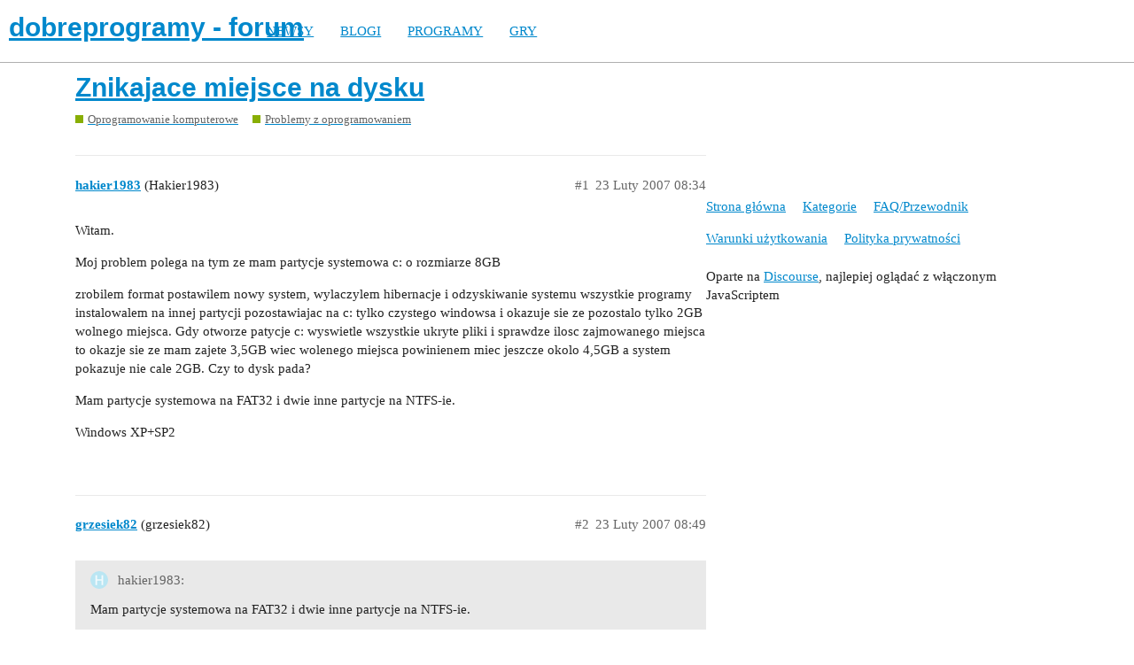

--- FILE ---
content_type: text/html; charset=utf-8
request_url: https://forum.dobreprogramy.pl/t/znikajace-miejsce-na-dysku/114404
body_size: 4341
content:
<!DOCTYPE html>
<html lang="pl-PL">
  <head>
    <meta charset="utf-8">
    <title>Znikajace miejsce na dysku - Problemy z oprogramowaniem - dobreprogramy - forum</title>
    <meta name="description" content="Witam. 

Moj problem polega na tym ze mam partycje systemowa c: o rozmiarze 8GB 

zrobilem format postawilem nowy system, wylaczylem hibernacje i odzyskiwanie systemu wszystkie programy instalowalem na innej partycji poz&amp;hellip;">
    <meta name="generator" content="Discourse 2.9.0.beta9 - https://github.com/discourse/discourse version 415535d577057676e46a5e4ec90a3ea3ec2bd27a">
<link rel="icon" type="image/png" href="https://forum.dobreprogramy.pl/uploads/default/optimized/3X/6/2/622c6d55469d37b29c43061ef104a7de549c1af9_2_32x32.ico">
<link rel="apple-touch-icon" type="image/png" href="https://forum.dobreprogramy.pl/uploads/default/optimized/3X/c/6/c68c5a0c534a035071b296ce94f9b0d1df82807d_2_180x180.png">
<meta name="theme-color" content="#ffffff">
<meta name="viewport" content="width=device-width, initial-scale=1.0, minimum-scale=1.0, user-scalable=yes, viewport-fit=cover">
<link rel="canonical" href="https://forum.dobreprogramy.pl/t/znikajace-miejsce-na-dysku/114404" />
<script type="application/ld+json">{"@context":"http://schema.org","@type":"WebSite","url":"https://forum.dobreprogramy.pl","potentialAction":{"@type":"SearchAction","target":"https://forum.dobreprogramy.pl/search?q={search_term_string}","query-input":"required name=search_term_string"}}</script>
<link rel="search" type="application/opensearchdescription+xml" href="https://forum.dobreprogramy.pl/opensearch.xml" title="dobreprogramy - forum Search">

    <link href="/stylesheets/color_definitions_podstawa__39_abfeb62537eceaa01838b0c303c89af6b337e3e9.css?__ws=forum.dobreprogramy.pl" media="all" rel="stylesheet" class="light-scheme"/><link href="/stylesheets/color_definitions_ciemny_36_39_f6b58b50b4f0f5383c87e33a8dcef6ed539185e7.css?__ws=forum.dobreprogramy.pl" media="(prefers-color-scheme: dark)" rel="stylesheet" class="dark-scheme"/>

  <link href="/stylesheets/desktop_bba84c5e9bfabc5618c660b00e083e1a963bb741.css?__ws=forum.dobreprogramy.pl" media="all" rel="stylesheet" data-target="desktop"  />



  <link href="/stylesheets/discourse-adplugin-dp_bba84c5e9bfabc5618c660b00e083e1a963bb741.css?__ws=forum.dobreprogramy.pl" media="all" rel="stylesheet" data-target="discourse-adplugin-dp"  />
  <link href="/stylesheets/discourse-canned-replies_bba84c5e9bfabc5618c660b00e083e1a963bb741.css?__ws=forum.dobreprogramy.pl" media="all" rel="stylesheet" data-target="discourse-canned-replies"  />
  <link href="/stylesheets/discourse-details_bba84c5e9bfabc5618c660b00e083e1a963bb741.css?__ws=forum.dobreprogramy.pl" media="all" rel="stylesheet" data-target="discourse-details"  />
  <link href="/stylesheets/discourse-local-dates_bba84c5e9bfabc5618c660b00e083e1a963bb741.css?__ws=forum.dobreprogramy.pl" media="all" rel="stylesheet" data-target="discourse-local-dates"  />
  <link href="/stylesheets/discourse-narrative-bot_bba84c5e9bfabc5618c660b00e083e1a963bb741.css?__ws=forum.dobreprogramy.pl" media="all" rel="stylesheet" data-target="discourse-narrative-bot"  />
  <link href="/stylesheets/discourse-presence_bba84c5e9bfabc5618c660b00e083e1a963bb741.css?__ws=forum.dobreprogramy.pl" media="all" rel="stylesheet" data-target="discourse-presence"  />
  <link href="/stylesheets/discourse-question-answer_bba84c5e9bfabc5618c660b00e083e1a963bb741.css?__ws=forum.dobreprogramy.pl" media="all" rel="stylesheet" data-target="discourse-question-answer"  />
  <link href="/stylesheets/discourse-quick-messages_bba84c5e9bfabc5618c660b00e083e1a963bb741.css?__ws=forum.dobreprogramy.pl" media="all" rel="stylesheet" data-target="discourse-quick-messages"  />
  <link href="/stylesheets/discourse-solved_bba84c5e9bfabc5618c660b00e083e1a963bb741.css?__ws=forum.dobreprogramy.pl" media="all" rel="stylesheet" data-target="discourse-solved"  />
  <link href="/stylesheets/discourse-staff-notes_bba84c5e9bfabc5618c660b00e083e1a963bb741.css?__ws=forum.dobreprogramy.pl" media="all" rel="stylesheet" data-target="discourse-staff-notes"  />
  <link href="/stylesheets/discourse-voting_bba84c5e9bfabc5618c660b00e083e1a963bb741.css?__ws=forum.dobreprogramy.pl" media="all" rel="stylesheet" data-target="discourse-voting"  />
  <link href="/stylesheets/discourse-whos-online_bba84c5e9bfabc5618c660b00e083e1a963bb741.css?__ws=forum.dobreprogramy.pl" media="all" rel="stylesheet" data-target="discourse-whos-online"  />
  <link href="/stylesheets/lazy-yt_bba84c5e9bfabc5618c660b00e083e1a963bb741.css?__ws=forum.dobreprogramy.pl" media="all" rel="stylesheet" data-target="lazy-yt"  />
  <link href="/stylesheets/poll_bba84c5e9bfabc5618c660b00e083e1a963bb741.css?__ws=forum.dobreprogramy.pl" media="all" rel="stylesheet" data-target="poll"  />
  <link href="/stylesheets/retort_bba84c5e9bfabc5618c660b00e083e1a963bb741.css?__ws=forum.dobreprogramy.pl" media="all" rel="stylesheet" data-target="retort"  />
  <link href="/stylesheets/discourse-question-answer_desktop_bba84c5e9bfabc5618c660b00e083e1a963bb741.css?__ws=forum.dobreprogramy.pl" media="all" rel="stylesheet" data-target="discourse-question-answer_desktop"  />
  <link href="/stylesheets/discourse-voting_desktop_bba84c5e9bfabc5618c660b00e083e1a963bb741.css?__ws=forum.dobreprogramy.pl" media="all" rel="stylesheet" data-target="discourse-voting_desktop"  />
  <link href="/stylesheets/poll_desktop_bba84c5e9bfabc5618c660b00e083e1a963bb741.css?__ws=forum.dobreprogramy.pl" media="all" rel="stylesheet" data-target="poll_desktop"  />

  <link href="/stylesheets/desktop_theme_44_1e6e7b6a82c8a1c6fa59ad81ecdad6c90e9da22d.css?__ws=forum.dobreprogramy.pl" media="all" rel="stylesheet" data-target="desktop_theme" data-theme-id="44" data-theme-name="navigation-menu"/>
<link href="/stylesheets/desktop_theme_42_489edb94827f397a22a78ce814dc33296722c352.css?__ws=forum.dobreprogramy.pl" media="all" rel="stylesheet" data-target="desktop_theme" data-theme-id="42" data-theme-name="plugin-fixes"/>
<link href="/stylesheets/desktop_theme_41_1fa2eba456e601165f62f6b79ee2b3e5738b9f74.css?__ws=forum.dobreprogramy.pl" media="all" rel="stylesheet" data-target="desktop_theme" data-theme-id="41" data-theme-name="wp-integration"/>
<link href="/stylesheets/desktop_theme_39_e5c88d1eb952d24b22115d666ccc016fc6f5c421.css?__ws=forum.dobreprogramy.pl" media="all" rel="stylesheet" data-target="desktop_theme" data-theme-id="39" data-theme-name="dobreprogramy"/>

    <meta name="google-site-verification" content="ARNqjD_2rh-75t4IN9LKSJrHeA4sIOhmAqXX6rnsYJM">

<script async="" crossorigin="" nomodule="" src="https://std.wpcdn.pl/wpjslib/wpjslib-lite.js" id="wpjslib"></script>
<script async="" crossorigin="" type="module" src="https://std.wpcdn.pl/wpjslib6/wpjslib-lite.js" id="wpjslib6"></script>

<script defer="" src="/theme-javascripts/ae708cbc1be10cd5cf18b14ffb14a68b0200e799.js?__ws=forum.dobreprogramy.pl" data-theme-id="41"></script>
<script defer="" src="/theme-javascripts/7cc7cf8d76bf830cbfbf89ac6fd769dc5d014f33.js?__ws=forum.dobreprogramy.pl" data-theme-id="41"></script>
    <meta id="data-ga-universal-analytics" data-tracking-code="UA-3114185-1" data-json="{&quot;cookieDomain&quot;:&quot;forum.dobreprogramy.pl&quot;}" data-auto-link-domains="">

  <link rel="preload" href="/assets/google-universal-analytics-v3-8cf0774bfa08ca761ca08a4bc372f0c17620d86591225f86d3e1bdb51c18a0b0.js" as="script">
<script defer src="/assets/google-universal-analytics-v3-8cf0774bfa08ca761ca08a4bc372f0c17620d86591225f86d3e1bdb51c18a0b0.js"></script>


        <link rel="alternate nofollow" type="application/rss+xml" title="Kanał RSS tematu &#39;Znikajace miejsce na dysku&#39;" href="https://forum.dobreprogramy.pl/t/znikajace-miejsce-na-dysku/114404.rss" />
    <meta property="og:site_name" content="dobreprogramy - forum" />
<meta property="og:type" content="website" />
<meta name="twitter:card" content="summary" />
<meta name="twitter:image" content="https://forum.dobreprogramy.pl/uploads/default/original/3X/d/a/dae543397c3d5bd6f731412176c35838ace56921.png" />
<meta property="og:image" content="https://forum.dobreprogramy.pl/uploads/default/original/3X/d/a/dae543397c3d5bd6f731412176c35838ace56921.png" />
<meta property="og:url" content="https://forum.dobreprogramy.pl/t/znikajace-miejsce-na-dysku/114404" />
<meta name="twitter:url" content="https://forum.dobreprogramy.pl/t/znikajace-miejsce-na-dysku/114404" />
<meta property="og:title" content="Znikajace miejsce na dysku" />
<meta name="twitter:title" content="Znikajace miejsce na dysku" />
<meta property="og:description" content="Witam.  Moj problem polega na tym ze mam partycje systemowa c: o rozmiarze 8GB  zrobilem format postawilem nowy system, wylaczylem hibernacje i odzyskiwanie systemu wszystkie programy instalowalem na innej partycji pozostawiajac na c: tylko czystego windowsa i okazuje sie ze pozostalo tylko 2GB wolnego miejsca. Gdy otworze patycje c: wyswietle wszystkie ukryte pliki i sprawdze ilosc zajmowanego miejsca to okazje sie ze mam zajete 3,5GB wiec wolenego miejsca powinienem miec jeszcze okolo 4,5GB a ..." />
<meta name="twitter:description" content="Witam.  Moj problem polega na tym ze mam partycje systemowa c: o rozmiarze 8GB  zrobilem format postawilem nowy system, wylaczylem hibernacje i odzyskiwanie systemu wszystkie programy instalowalem na innej partycji pozostawiajac na c: tylko czystego windowsa i okazuje sie ze pozostalo tylko 2GB wolnego miejsca. Gdy otworze patycje c: wyswietle wszystkie ukryte pliki i sprawdze ilosc zajmowanego miejsca to okazje sie ze mam zajete 3,5GB wiec wolenego miejsca powinienem miec jeszcze okolo 4,5GB a ..." />
<meta property="article:published_time" content="2007-02-23T08:34:47+00:00" />
<meta property="og:ignore_canonical" content="true" />


    <script type="application/ld+json">{"@context":"http://schema.org","@type":"QAPage","name":"Znikajace miejsce na dysku","mainEntity":{"@type":"Question","name":"Znikajace miejsce na dysku","text":"Witam.\n\nMoj problem polega na tym ze mam partycje systemowa c: o rozmiarze 8GB\n\nzrobilem format postawilem nowy system, wylaczylem hibernacje i odzyskiwanie systemu wszystkie programy instalowalem na innej partycji pozostawiajac na c: tylko czystego windowsa i okazuje sie ze pozostalo tylko 2GB woln&hellip;","upvoteCount":0,"answerCount":0,"dateCreated":"2007-02-23T08:34:47.000Z","author":{"@type":"Person","name":"Hakier1983"}}}</script>
  </head>
  <body class="crawler">
    <script defer="" src="/theme-javascripts/b4fb8197a55a0b65bb0e90597caa5b37b8c12ec6.js?__ws=forum.dobreprogramy.pl" data-theme-id="41"></script>


<div id="crunchify-navbar" class="crunchify-container">
<span id="crunchify-top-links">
<ul class="nav-link-container">
   <li><a href="https://www.dobreprogramy.pl" class="nav-link">NEWSY</a></li>
   <li><a href="https://www.dobreprogramy.pl/blogi" class="nav-link">BLOGI</a></li>
   <li><a href="https://www.dobreprogramy.pl/programy,windows" class="nav-link">PROGRAMY</a></li>
   <li><a href="https://www.polygamia.pl" target="_blank" class="nav-link">GRY</a></li>
</ul></span>
</div><script defer="" src="/theme-javascripts/f94729ba8f7bb50d4341ca8f8d984449a2070304.js?__ws=forum.dobreprogramy.pl" data-theme-id="44"></script>
    <header>
  <a href="/">
    <h1>dobreprogramy - forum</h1>
  </a>
</header>

    <div id="main-outlet" class="wrap" role="main">
        <div id="topic-title">
    <h1>
      <a href="/t/znikajace-miejsce-na-dysku/114404">Znikajace miejsce na dysku</a>
    </h1>

      <div class="topic-category" itemscope itemtype="http://schema.org/BreadcrumbList">
          <span itemprop="itemListElement" itemscope itemtype="http://schema.org/ListItem">
            <a href="https://forum.dobreprogramy.pl/c/oprogramowanie-komputerowe/11" class="badge-wrapper bullet" itemprop="item">
              <span class='badge-category-bg' style='background-color: #88ae04'></span>
              <span class='badge-category clear-badge'>
                <span class='category-name' itemprop='name'>Oprogramowanie komputerowe</span>
              </span>
            </a>
            <meta itemprop="position" content="1" />
          </span>
          <span itemprop="itemListElement" itemscope itemtype="http://schema.org/ListItem">
            <a href="https://forum.dobreprogramy.pl/c/oprogramowanie-komputerowe/problemy-z-oprogramowaniem/19" class="badge-wrapper bullet" itemprop="item">
              <span class='badge-category-bg' style='background-color: #88ae04'></span>
              <span class='badge-category clear-badge'>
                <span class='category-name' itemprop='name'>Problemy z oprogramowaniem</span>
              </span>
            </a>
            <meta itemprop="position" content="2" />
          </span>
      </div>

  </div>

  


      <div id='post_1' itemscope itemtype='http://schema.org/DiscussionForumPosting' class='topic-body crawler-post'>
        <div class='crawler-post-meta'>
          <div itemprop='publisher' itemscope itemtype="http://schema.org/Organization">
            <meta itemprop='name' content='Wirtualna Polska Media SA'>
              <div itemprop='logo' itemscope itemtype="http://schema.org/ImageObject">
                <meta itemprop='url' content='https://techforum.wpcdn.pl/original/3X/3/f/3fc6217c7416b9e499c21933c6acf6323c708813.png'>
              </div>
          </div>
          <span class="creator" itemprop="author" itemscope itemtype="http://schema.org/Person">
            <a itemprop="url" href='https://forum.dobreprogramy.pl/u/hakier1983'><span itemprop='name'>hakier1983</span></a>
            (Hakier1983)
          </span>

          <link itemprop="mainEntityOfPage" href="https://forum.dobreprogramy.pl/t/znikajace-miejsce-na-dysku/114404">


          <span class="crawler-post-infos">
              <time itemprop='datePublished' datetime='2007-02-23T08:34:47Z' class='post-time'>
                23 Luty 2007 08:34
              </time>
              <meta itemprop='dateModified' content='2007-02-23T08:34:47Z'>
          <span itemprop='position'>#1</span>
          </span>
        </div>
        <div class='post' itemprop='articleBody'>
          <p>Witam.</p>
<p>Moj problem polega na tym ze mam partycje systemowa c: o rozmiarze 8GB</p>
<p>zrobilem format postawilem nowy system, wylaczylem hibernacje i odzyskiwanie systemu wszystkie programy instalowalem na innej partycji pozostawiajac na c: tylko czystego windowsa i okazuje sie ze pozostalo tylko 2GB wolnego miejsca. Gdy otworze patycje c: wyswietle wszystkie ukryte pliki i sprawdze ilosc zajmowanego miejsca to okazje sie ze mam zajete 3,5GB wiec wolenego miejsca powinienem miec jeszcze okolo 4,5GB a system pokazuje nie cale 2GB. Czy to dysk pada?</p>
<p>Mam partycje systemowa na FAT32 i dwie inne partycje na NTFS-ie.</p>
<p>Windows XP+SP2</p>
        </div>

        <meta itemprop='headline' content='Znikajace miejsce na dysku'>
          <meta itemprop='keywords' content=''>

        <div itemprop="interactionStatistic" itemscope itemtype="http://schema.org/InteractionCounter">
           <meta itemprop="interactionType" content="http://schema.org/LikeAction"/>
           <meta itemprop="userInteractionCount" content="0" />
           <span class='post-likes'></span>
         </div>

         <div itemprop="interactionStatistic" itemscope itemtype="http://schema.org/InteractionCounter">
            <meta itemprop="interactionType" content="http://schema.org/CommentAction"/>
            <meta itemprop="userInteractionCount" content="0" />
          </div>

      </div>
      <div id='post_2' itemscope itemtype='http://schema.org/DiscussionForumPosting' class='topic-body crawler-post'>
        <div class='crawler-post-meta'>
          <div itemprop='publisher' itemscope itemtype="http://schema.org/Organization">
            <meta itemprop='name' content='Wirtualna Polska Media SA'>
              <div itemprop='logo' itemscope itemtype="http://schema.org/ImageObject">
                <meta itemprop='url' content='https://techforum.wpcdn.pl/original/3X/3/f/3fc6217c7416b9e499c21933c6acf6323c708813.png'>
              </div>
          </div>
          <span class="creator" itemprop="author" itemscope itemtype="http://schema.org/Person">
            <a itemprop="url" href='https://forum.dobreprogramy.pl/u/grzesiek82'><span itemprop='name'>grzesiek82</span></a>
            (grzesiek82)
          </span>

          <link itemprop="mainEntityOfPage" href="https://forum.dobreprogramy.pl/t/znikajace-miejsce-na-dysku/114404">


          <span class="crawler-post-infos">
              <time itemprop='datePublished' datetime='2007-02-23T08:49:23Z' class='post-time'>
                23 Luty 2007 08:49
              </time>
              <meta itemprop='dateModified' content='2007-02-23T08:49:23Z'>
          <span itemprop='position'>#2</span>
          </span>
        </div>
        <div class='post' itemprop='articleBody'>
          <aside class="quote no-group">
<div class="title">
<div class="quote-controls"></div>
<img alt width="20" height="20" src="https://forum.dobreprogramy.pl/letter_avatar_proxy/v2/letter/h/b9e5f3/40.png" class="avatar"> hakier1983:</div>
<blockquote>
<p> Mam partycje systemowa na FAT32 i dwie inne partycje na NTFS-ie. </p>
</blockquote>
</aside>
<p>podłącze się do temetu i zapytam czy lepiej miec partycje systemową n fat32 czy ntfs?</p>
        </div>

        <meta itemprop='headline' content='Znikajace miejsce na dysku'>

        <div itemprop="interactionStatistic" itemscope itemtype="http://schema.org/InteractionCounter">
           <meta itemprop="interactionType" content="http://schema.org/LikeAction"/>
           <meta itemprop="userInteractionCount" content="0" />
           <span class='post-likes'></span>
         </div>

         <div itemprop="interactionStatistic" itemscope itemtype="http://schema.org/InteractionCounter">
            <meta itemprop="interactionType" content="http://schema.org/CommentAction"/>
            <meta itemprop="userInteractionCount" content="0" />
          </div>

      </div>
      <div id='post_3' itemscope itemtype='http://schema.org/DiscussionForumPosting' class='topic-body crawler-post'>
        <div class='crawler-post-meta'>
          <div itemprop='publisher' itemscope itemtype="http://schema.org/Organization">
            <meta itemprop='name' content='Wirtualna Polska Media SA'>
              <div itemprop='logo' itemscope itemtype="http://schema.org/ImageObject">
                <meta itemprop='url' content='https://techforum.wpcdn.pl/original/3X/3/f/3fc6217c7416b9e499c21933c6acf6323c708813.png'>
              </div>
          </div>
          <span class="creator" itemprop="author" itemscope itemtype="http://schema.org/Person">
            <a itemprop="url" href='https://forum.dobreprogramy.pl/u/Kris85'><span itemprop='name'>Kris85</span></a>
            (Kris85)
          </span>

          <link itemprop="mainEntityOfPage" href="https://forum.dobreprogramy.pl/t/znikajace-miejsce-na-dysku/114404">


          <span class="crawler-post-infos">
              <time itemprop='datePublished' datetime='2007-02-23T08:53:47Z' class='post-time'>
                23 Luty 2007 08:53
              </time>
              <meta itemprop='dateModified' content='2007-02-23T08:53:47Z'>
          <span itemprop='position'>#3</span>
          </span>
        </div>
        <div class='post' itemprop='articleBody'>
          <p>Dla XP zdecydowanie NTFS! <img src="https://forum.dpcdn.pl/uploads/icon_wykrzyknik.gif" alt="!!" width="" height=""></p>
        </div>

        <meta itemprop='headline' content='Znikajace miejsce na dysku'>

        <div itemprop="interactionStatistic" itemscope itemtype="http://schema.org/InteractionCounter">
           <meta itemprop="interactionType" content="http://schema.org/LikeAction"/>
           <meta itemprop="userInteractionCount" content="0" />
           <span class='post-likes'></span>
         </div>

         <div itemprop="interactionStatistic" itemscope itemtype="http://schema.org/InteractionCounter">
            <meta itemprop="interactionType" content="http://schema.org/CommentAction"/>
            <meta itemprop="userInteractionCount" content="0" />
          </div>

      </div>
      <div id='post_4' itemscope itemtype='http://schema.org/DiscussionForumPosting' class='topic-body crawler-post'>
        <div class='crawler-post-meta'>
          <div itemprop='publisher' itemscope itemtype="http://schema.org/Organization">
            <meta itemprop='name' content='Wirtualna Polska Media SA'>
              <div itemprop='logo' itemscope itemtype="http://schema.org/ImageObject">
                <meta itemprop='url' content='https://techforum.wpcdn.pl/original/3X/3/f/3fc6217c7416b9e499c21933c6acf6323c708813.png'>
              </div>
          </div>
          <span class="creator" itemprop="author" itemscope itemtype="http://schema.org/Person">
            <a itemprop="url" href='https://forum.dobreprogramy.pl/u/Agaton'><span itemprop='name'>Agaton</span></a>
            (Agatonster)
          </span>

          <link itemprop="mainEntityOfPage" href="https://forum.dobreprogramy.pl/t/znikajace-miejsce-na-dysku/114404">


          <span class="crawler-post-infos">
              <time itemprop='datePublished' datetime='2007-02-23T09:35:19Z' class='post-time'>
                23 Luty 2007 09:35
              </time>
              <meta itemprop='dateModified' content='2007-02-23T09:35:19Z'>
          <span itemprop='position'>#4</span>
          </span>
        </div>
        <div class='post' itemprop='articleBody'>
          <p><strong>hakier1983</strong></p>
<p>Zobacz temat <a href="https://forum.dobreprogramy.pl/viewtopic.php?t=94892&amp;">znikające miejsce na dysku C</a></p>
<p>Pozdrawiam</p>
        </div>

        <meta itemprop='headline' content='Znikajace miejsce na dysku'>

        <div itemprop="interactionStatistic" itemscope itemtype="http://schema.org/InteractionCounter">
           <meta itemprop="interactionType" content="http://schema.org/LikeAction"/>
           <meta itemprop="userInteractionCount" content="0" />
           <span class='post-likes'></span>
         </div>

         <div itemprop="interactionStatistic" itemscope itemtype="http://schema.org/InteractionCounter">
            <meta itemprop="interactionType" content="http://schema.org/CommentAction"/>
            <meta itemprop="userInteractionCount" content="0" />
          </div>

      </div>






    </div>
    <footer class="container wrap">
  <nav class='crawler-nav'>
    <ul>
      <li itemscope itemtype='http://schema.org/SiteNavigationElement'>
        <span itemprop='name'>
          <a href='/' itemprop="url">Strona główna </a>
        </span>
      </li>
      <li itemscope itemtype='http://schema.org/SiteNavigationElement'>
        <span itemprop='name'>
          <a href='/categories' itemprop="url">Kategorie </a>
        </span>
      </li>
      <li itemscope itemtype='http://schema.org/SiteNavigationElement'>
        <span itemprop='name'>
          <a href='/guidelines' itemprop="url">FAQ/Przewodnik </a>
        </span>
      </li>
      <li itemscope itemtype='http://schema.org/SiteNavigationElement'>
        <span itemprop='name'>
          <a href='/tos' itemprop="url">Warunki użytkowania </a>
        </span>
      </li>
      <li itemscope itemtype='http://schema.org/SiteNavigationElement'>
        <span itemprop='name'>
          <a href='/privacy' itemprop="url">Polityka prywatności </a>
        </span>
      </li>
    </ul>
  </nav>
  <p class='powered-by-link'>Oparte na <a href="https://www.discourse.org">Discourse</a>, najlepiej oglądać z włączonym JavaScriptem</p>
</footer>

    
    
<script defer="" src="/theme-javascripts/94d5d6556f7aef47013bc89ac7eaf2a9eba55522.js?__ws=forum.dobreprogramy.pl" data-theme-id="43"></script>
  </body>
  
</html>


--- FILE ---
content_type: text/css
request_url: https://forum.dobreprogramy.pl/stylesheets/discourse-details_bba84c5e9bfabc5618c660b00e083e1a963bb741.css?__ws=forum.dobreprogramy.pl
body_size: 285
content:
details{position:relative}details>*,details .lightbox-wrapper{display:none}details,summary{outline:none}summary:first-of-type{cursor:pointer;display:block}summary:before{content:"\25BA";margin-right:0.25em}details[open]>*,details[open] .lightbox-wrapper{display:block}details[open]>summary:before,details.open>summary:before{content:"\25BC"}details[open]>summary:first-of-type ~ *,details.open>summary:first-of-type ~ *{display:block}summary::-webkit-details-marker{display:none}.elided summary:before{content:"" !important;display:none}.elided summary{-webkit-user-select:none;-moz-user-select:none;-ms-user-select:none;user-select:none;display:flex;align-items:center;justify-content:center;text-align:center;box-sizing:border-box;margin:0;padding:0;color:var(--primary-medium);background:var(--primary-low);border:1px solid var(--primary-low-mid);width:1.5em;line-height:1}.elided summary:hover{color:var(--primary);background:var(--primary-low-mid);border-color:currentColor}

/*# sourceMappingURL=discourse-details_bba84c5e9bfabc5618c660b00e083e1a963bb741.css.map?__ws=forum.dobreprogramy.pl */
